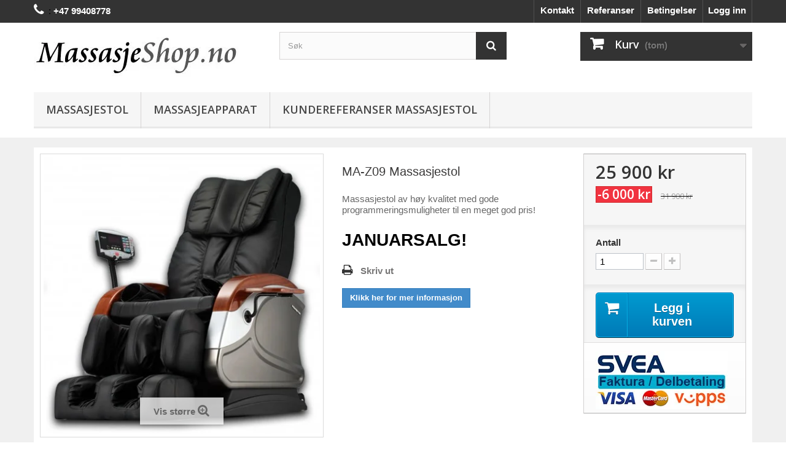

--- FILE ---
content_type: text/html; charset=utf-8
request_url: https://www.massasjeshop.no/massasjestol/7-ma-z09-massasjestol.html
body_size: 22847
content:
<!DOCTYPE HTML>
<!--[if lt IE 7]> <html class="no-js lt-ie9 lt-ie8 lt-ie7" lang="nb-NO"><![endif]-->
<!--[if IE 7]><html class="no-js lt-ie9 lt-ie8 ie7" lang="nb-NO"><![endif]-->
<!--[if IE 8]><html class="no-js lt-ie9 ie8" lang="nb-NO"><![endif]-->
<!--[if gt IE 8]> <html class="no-js ie9" lang="nb-NO"><![endif]-->
<html lang="nb-NO">
	<head>
		<meta charset="utf-8" />
		<title>MA-Z09 Massasjestol</title>
		<meta name="description" content="MA-Z09 Massasjestol" />
		<meta name="generator" content="PrestaShop" />
		<meta name="robots" content="index,follow" />
		<meta name="viewport" content="width=device-width, minimum-scale=0.25, maximum-scale=1.6, initial-scale=1.0" />
		<meta name="apple-mobile-web-app-capable" content="yes" />
		<link rel="icon" type="image/vnd.microsoft.icon" href="/img/favicon.ico?1652186704" />
		<link rel="shortcut icon" type="image/x-icon" href="/img/favicon.ico?1652186704" />
			<link rel="stylesheet" href="https://www.massasjeshop.no/themes/default-bootstrap/cache/v_129_a58c6b516ba1d4b7485e35d0bc7dc641_all.css" type="text/css" media="all" />
			<link rel="stylesheet" href="https://www.massasjeshop.no/themes/default-bootstrap/cache/v_129_b4632cd5da8519ab97b7d34dde18182d_print.css" type="text/css" media="print" />
	<!-- Robbins Code (ShopApps Ltd) -->

		<script data-keepinline="true">
function doNotTrackMe() {
var respectTracking = 0;
    if (respectTracking
    && (window.doNotTrack
    || navigator.doNotTrack
    || navigator.msDoNotTrack
    || (typeof window.external !== "undefined" && 'msTrackingProtectionEnabled' in window.external))
    ) {
        if (window.doNotTrack == "1"
        || navigator.doNotTrack == "yes"
        || navigator.doNotTrack == "1"
        || navigator.msDoNotTrack == "1"
        || (typeof window.external.msTrackingProtectionEnabled === "function"
            && window.external.msTrackingProtectionEnabled()
        )
        ) {
            return true; //enabled
        } else {
            return false;//disabled
        }
    } else {
        return false;//not supported
    }
}

function jVersionSupported(versionMin = [1,6,0]) { // equal or higher, checks only format X.X.X
    versionCurrent = jQuery.fn.jquery.split(".");
    if (typeof jQuery != 'undefined' && versionCurrent.length >= 2 && versionMin.length >= 2) {
        for (let i = 0; i < 2; i++) {
            if (Number(versionCurrent[i]) > versionMin[i]) {
                return 1;
            } else if (Number(versionCurrent[i]) < versionMin[i]) {
                return 0;
            }
        }
        if (Number(versionCurrent[2]) >= versionMin[2]) {
            return 1;
        }
    }
    return 0;
}

// page interaction
window.addEventListener('load', (event) => {
    //interaction event
    $('a').on("click",function(event) {
            $.ajax({
                type: 'POST',
                url: 'https://www.massasjeshop.no/module/smgoogle/ajax',
                dataType: 'json',
                cache: false,
                async: false,
                data: {
                    action: 'PageInteraction',
                    token: 'f6039d800d6b33d177b6a64dedc5349c',
                    ajax: true
                }
            });
    });
});

</script>

<script data-keepinline="true"
async src="https://www.googletagmanager.com/gtag/js?id=G-NM1WREM5CK"></script>
<script data-keepinline="true">
if (!doNotTrackMe()) {
if (typeof gtag === "undefined") {
window.dataLayer = window.dataLayer || [];
function gtag(){dataLayer.push(arguments);}
}
gtag('js', new Date());

}
function getGoogleClientID() {
  try {
    const clientIDPromise = new Promise(resolve => {
      gtag('get', 'G-NM1WREM5CK', 'client_id', resolve)
    });
    return clientIDPromise;
    } catch(e) {
      console.log(e);
      return '';
  }
}
function getGoogleSessionID() {
  try {
    const sessionIDPromise = new Promise(resolve => {
      gtag('get', 'G-NM1WREM5CK', 'session_id', resolve)
    });
    return sessionIDPromise;
    } catch(e) {
      console.log(e);
      return '';
  }
}
</script>
<!-- GM -->
<script type="application/ld+json">
{
  "@context": "http://schema.org",
  "@type": "Product",
  "url": "https://www.massasjeshop.no/massasjestol/7-ma-z09-massasjestol.html",
  "description": "    Luksus massasjestol av høy kvalitet til lavpris fra Mandera! Denne massasjestolen har et meget godt utvalg av funksjoner og tilpasninger. Kjøper man denne fra butikk må man ut med 40.000 - 60.000! Vi bestiller direkte fra produsent uten mellomledd, slik at du får denne luksus massasjestolen i ekte mykt skinn til under halv pris! Vår produsent har 10 års erfaring og er en av de største produsentene på markedet. Massasjestolene er ISO9001:2000 sertifisert.     Mandera MA-Z09 er en massasjestol med varme på føtter og rygg, massasje mellom kropp og armlene, kraftig vibrasjon i sete, og massasje etter musikkrytme!  Denne modellen bygger på samme funksjonalitet som vår bestselger MA-Z06, men har et nytt moderne design, innebygd høyttaler, og et praktisk lite bord.  Massasjestolen er også utstyrt med et nytt stort kontrollpanel som er meget oversiktlig og lett å bruke. I tillegg, en liten fjernkontroll for å styre musikken. Noe musikk fra fabrikk er forhåndslagret, men om du ønsker kan man fylle opp USB enheten (avtagbar) med dine egne MP3 låter. Hodetelefon medfølger.  Man velger helt enkelt ferdig programmerte massasje programmer, eller om du ønsker kan du styre stolen manuelt. Meget enkel i bruk, sett deg i stolen og trykk på en knapp og du er i gang med en herlig massasjeopplevelse! Øk blodsirkulasjon, løs opp stive muskler, mental og fysisk avslapning er viktig i en travel hverdag. Øk din livsglede ved å investere i en massasjestol du også!     - Skanning av kropp før start. Korrigerer massasje i forholde til din kropp og utforming.  - 6 auto program  - Manuell programmering og lagring av 4 egendefinerte program  - 5 hastighetsvalg  - 5 bredde justeringer på massasjeelementer  - Luftpute massasje av føtter, legger, lår og sete (på sittepute og langs armlener mot kroppen).  - Massasjeteknikker: Knaing, tapping, rulling og kombinasjoner av teknikkene for din korsrygg, skuldre og nakke.     - Fotmassasje med varme  - Kraftig vibrasjon i sete med 5 hastighetsvalg  - Ryggvarme  - Integrert MP3 spiller med hodetelefoner  - Motorisert rygg og benhviler  - Fjernkontroll med stort LCD panel     - Liten fjernkontroll for MP3 musikk  - Musikk massasje, massasjebevegelser etter musikkrytmen, meget behagelig!  - Praktisk bord til aviser og lignende.  - Svart farge  - Størrelse med emballasje 127x85x83,5cm  - Vekt med emballasje 95 kg  - Strøm: 220 Volt  Instruksjonsmanual:  Z09.pdf    KUNDEREFERANSER MASSASJESTOL MA-Z09   Hei!  Ja, nå er massasjestolen Z09 kommet på plass og er I flittig bruk.  Dette har jeg drømt om lenge, å ha min egen massør tilgjengelig hver dag og når det passer meg. Den beste massasjen jeg har fått noen gang. Kan tilpasses akkurat der jeg trenger det mest til enhver tid. Med musikk på øret i tillegg, blir dette en ren nytelse og luksusopplevelse. I utgangspunktet var det bare jeg som ønsket meg denne stolen, men resten av familien syntes også at denne stolen var helt topp, så stolen vil nok bli flittig brukt! Tusen takk.  Mvh, Liv Reinholdt Alseth Overlege Brattsv. 12 7026 Trondheim  -----------------------------  Hei!  Da vi fikk stolen vår, MA-Z09, var vi veldig spente på om den nådde opp til forventningene. Vi har en massasjestol på jobben som er mer enn dobbelt så dyr og veldig populær blant alle som jobber der. Med den som sammenlignings grunnlag, så trodde vi at vår stol nok ikke klarte ”matche” denne.  Nå har vi hatt stolen i fem dager. Mange i familien har fått nyte massasje, og er positivt overrasket over kvaliteten på denne massasjestolen. Ja, noen program er faktisk bedre enn på den mye dyrere stolen vi har på jobben. Dette er absolutt den beste massasjestolen vi har forsøkt, og den har blitt veldig populær i familien, og blant våre venner.  En ren nytelse for kropp og sjel, som vi kan anbefale på det varmeste =)  Vi er strålende fornøyd med stolen, flott kundebehandling og rask levering.  Se her for bilde:   Massasjestol MA-Z09   Hilsen Reidun og Kjartan Fedøy Harald Sæverudsveg 23 b 5239 Rådal  -----------------------------  Hei.  Da helsa vår skranter, fibromyalgier, osv. var vårt ønske å få en bedre livskvalitet. Vi kjøpte en Z09 for 3 uker siden. Vi har nå fått muligheten til å ha ei god rehabilitering i heimen, da en ikke har mulighet til å farte rundt på div, helseforetak. Denne stolen er bare helt fantastisk. Smerter i nakke, skulder er så og si borte etter at jeg(gubben), har brukt stolen hver dag i de 3 ukene vi har hatt den. Kona er mye mere avslappet i kroppen sjenerelt, enn før vi kjøpte stolen.  Vi er meget fornøyd med vår nye massasjestol. Anbefales på det sterkeste.  Mvh, Terje og Nina Aasgaard Leivset 8211 fauske  -----------------------------  Vi har i lengre tid vurdert å skaffe oss en massasjestol, og har vært i kontakt med flere aktører innenfor bransjen.  Etter å ha snakket med Mandera, var det ingen tvil om hvem vi ønsket å kjøpe stol fra. Vi var litt skeptiske til å kjøpe et slikt produkt via internett, men det var det absolutt ingen grunn til.  Fra første kontakt med Manderas Stein Jarle Eliassen har vi blitt veldig godt fulgt opp, og alt svarte til de høye forventningene vi hadde.   Massasjestolen ble levert på døren til avtalt tid få dager etter bestilling, og massasjestolen var veldig enkel å koble til selv. Vi har begge vært hos behandlinger hos både fysioterapeuter og kiropraktorer, og drøftet kjøp av massasjestol med dem.  Etter noen få massasjebehandlinger i stolen er både stiv rygg og ømme muskler betydelig bedre, og vi kommer til å få mye bruk for denne fremover. Det er ikke bare for velværens skyld, men også for helsen.  Vi har laget oss et &quot;velværehjørne&quot; hvor denne massasjestolen står, og det er ubeskrivelig deilig å synke ned i en luksus-massasjestol etter endt treningsøkt eller en lang dag på jobb. Stolen har mange gode ferdigprogrammer, og den er heldigvis brukervennlig – slik at det er lett å lage sine egne favorittprogrammer manuelt.  Vi liker også veldig godt varmen man kan sette på i rygg og ved føtter, og det er behagelig å kunne høre musikk fra de innebygde høyttalerne eller via hodetelefonene som medfølger.  Det er bare å kople ipoden til stolen via usb, enkelt og greit.   Dersom noen vurderer å kjøpe en slik massasjestol er det bare én ting å si: Gjør det! Og da er det veldig betryggende å kjøpe fra en seriøs aktør, noe Mandera absolutt er.   Hilsen meget fornøyde kunder i Holmestrand / Vestfold, Elisabeth og Odd-Tore Buland-Nesvoll  Se her for bilde:   Massasjestol MA-Z09   -----------------------------  Vi hadde en god og effektiv opplevelse med rask tilbakemeling på forespørsel, og levering endog før avtalt tid. Vi har hatt massasjestol tidligere og ville nå ha det beste produktet vi kunne finne til en real pris. Etter gjennomgang av markedet og testing av flere falt valget på på denne stolen fra et firma som driver lønnsomt. Dette anser vi som veldig viktig pga. garantien.  Det har vært en opptur de første to ukene og stolen er solid og støysvak samtidig som den er meget avansert, og tar fatt i hele kroppen med variable bevegelser, slik at det er lett å glemme at dette er en maskin. Spesielt vil vi fremheve det pnevmatiske systemet der man bruker lufttrykk til å gi en meget god og behagelig massasje samt varmesystemet under ryggen og føttene. At man også kan kjøre det hele manuelt for å behandle enkelte punkter er en styrke. Vi er meget fornøyd så langt med massasjestolen og forventer oss mye god behandling med Z09 etter trening av ulikt slag.  Mvh Jørn Gjessing Drengsrudhagen 77 1385 Asker ",
  "name": "MA-Z09 Massasjestol",
  "image": "https://www.massasjeshop.no/15-home_default/ma-z09-massasjestol.jpg",
  "offers": {
    "@type": "Offer",
		"priceCurrency": "NOK",
	"price": "25900",
	"sku": "MA-Z09",
	"itemCondition": "http://schema.org/NewCondition",			"availability": "http://schema.org/OutOfStock",
	"seller": {
		"@type": "Organization",
		"name": "MassasjeShop -  Massasjestol, fotmassasje, massasjesete mm. til lavpris!"
	}
  }
}
</script>
    


            <link rel="canonical" href="https://www.massasjeshop.no/massasjestol/7-ma-z09-massasjestol.html">
<link rel="alternate" href="https://www.massasjeshop.no/massasjestol/7-ma-z09-massasjestol.html" hreflang="nb-NO">
<link rel="alternate" href="https://www.massasjeshop.no/massasjestol/7-ma-z09-massasjestol.html" hreflang="x-default">

		<link rel="stylesheet" href="https://fonts.googleapis.com/css?family=Open+Sans:300,600&amp;subset=latin,latin-ext" type="text/css" media="all" />
		<!--[if IE 8]>
		
<script src="https://oss.maxcdn.com/libs/html5shiv/3.7.0/html5shiv.js"></script>
		
<script src="https://oss.maxcdn.com/libs/respond.js/1.3.0/respond.min.js"></script>
		<![endif]-->
	</head>
	<body id="product" class="product product-7 product-ma-z09-massasjestol category-16 category-massasjestol hide-left-column hide-right-column lang_no">
					<div id="page">
			<div class="header-container">
				<header id="header">
					<div class="banner">
						<div class="container">
							<div class="row">
								
							</div>
						</div>
					</div>
					<div class="nav">
						<div class="container">
							<div class="row">
								<nav><!-- Block user information module NAV  -->
<div class="header_user_info">
			<a class="login" href="https://www.massasjeshop.no/my-account" rel="nofollow" title="Logg inn med din kundekonto">
			Logg inn
		</a>
	</div>
<!-- /Block usmodule NAV -->
<div id="contact-link">
    <a href="http://www.massasjeshop.no/content/1-salgsbetingelser">Betingelser</a>
</div>
<div id="contact-link">
    <a href="http://www.massasjeshop.no/content/4-kundereferanser">Referanser</a>
</div>
<div id="contact-link">
    <a href="http://www.massasjeshop.no/content/2-om-oss">Kontakt</a>
</div>
	<span class="shop-phone">
		<i class="icon-phone"></i>: <strong>+47 99408778</strong>
	</span>
</nav>
							</div>
						</div>
					</div>
					<div>
						<div class="container">
							<div class="row">
								<div id="header_logo">
									<a href="https://www.massasjeshop.no/" title="MassasjeShop -  Massasjestol, fotmassasje, massasjesete mm. til lavpris!">
										<img class="logo img-responsive" src="https://www.massasjeshop.no/img/massasjeshop-massasjestol-fotmassasje-og-massasjesete-logo-1643879697.jpg" alt="MassasjeShop -  Massasjestol, fotmassasje, massasjesete mm. til lavpris!" width="333" height="73"/>
									</a>
								</div>
								<!-- Block search module TOP -->
<div id="search_block_top" class="col-sm-4 clearfix">
	<form id="searchbox" method="get" action="//www.massasjeshop.no/search" >
		<input type="hidden" name="controller" value="search" />
		<input type="hidden" name="orderby" value="position" />
		<input type="hidden" name="orderway" value="desc" />
		<input class="search_query form-control" type="text" id="search_query_top" name="search_query" placeholder="Søk" value="" />
		<button type="submit" name="submit_search" class="btn btn-default button-search">
			<span>Søk</span>
		</button>
	</form>
</div>
<!-- /Block search module TOP --><!-- MODULE Block cart -->
<div class="col-sm-4 clearfix">
	<div class="shopping_cart">
		<a href="https://www.massasjeshop.no/module/sveacheckout/sveapaypage" title="Vis min handlekurv" rel="nofollow">
			<b>Kurv</b>
			<span class="ajax_cart_quantity unvisible">0</span>
			<span class="ajax_cart_product_txt unvisible">Produkt</span>
			<span class="ajax_cart_product_txt_s unvisible">Produkter</span>
			<span class="ajax_cart_total unvisible">
							</span>
			<span class="ajax_cart_no_product">(tom)</span>
					</a>
					<div class="cart_block block exclusive">
				<div class="block_content">
					<!-- block list of products -->
					<div class="cart_block_list">
												<p class="cart_block_no_products">
							Ingen produkter
						</p>
																		<div class="cart-prices">
							<div class="cart-prices-line first-line">
								<span class="price cart_block_shipping_cost ajax_cart_shipping_cost unvisible">
																			 Avgjøres senere																	</span>
								<span class="unvisible">
									Frakt
								</span>
							</div>
																					<div class="cart-prices-line last-line">
								<span class="price cart_block_total ajax_block_cart_total">0 kr</span>
								<span>Totalt </span>
							</div>
													</div>
						<p class="cart-buttons">
							<a id="button_order_cart" class="btn btn-default button button-small motivationsale_blockcart" href="https://www.massasjeshop.no/module/sveacheckout/sveapaypage" title="Gå til kasse" rel="nofollow">
								<span>
									Gå til kasse<i class="icon-chevron-right right"></i>
								</span>
							</a>
						</p>
					</div>
				</div>
			</div><!-- .cart_block -->
			</div>
</div>

	<div id="layer_cart">
		<div class="clearfix">
			<div class="layer_cart_product col-xs-12 col-md-6">
				<span class="cross" title="Lukk vindu"></span>
				<span class="title">
					<i class="icon-check"></i>Produktet ble lagt til i handlevognen
				</span>
				<div class="product-image-container layer_cart_img">
				</div>
				<div class="layer_cart_product_info">
					<span id="layer_cart_product_title" class="product-name"></span>
					<span id="layer_cart_product_attributes"></span>
					<div>
						<strong class="dark">Antall</strong>
						<span id="layer_cart_product_quantity"></span>
					</div>
					<div>
						<strong class="dark">Totalt </strong>
						<span id="layer_cart_product_price"></span>
					</div>
				</div>
			</div>
			<div class="layer_cart_cart col-xs-12 col-md-6">
				<span class="title">
					<!-- Plural Case [both cases are needed because page may be updated in Javascript] -->
					<span class="ajax_cart_product_txt_s  unvisible">
						Det er <span class="ajax_cart_quantity">0</span> varer i handlevognen.
					</span>
					<!-- Singular Case [both cases are needed because page may be updated in Javascript] -->
					<span class="ajax_cart_product_txt ">
						Det er 1 vare i handlevognen.
					</span>
				</span>
				<div class="layer_cart_row">
					<strong class="dark">
						Totalt produkter
											</strong>
					<span class="ajax_block_products_total">
											</span>
				</div>

								<div class="layer_cart_row">
					<strong class="dark unvisible">
						Total frakt&nbsp;					</strong>
					<span class="ajax_cart_shipping_cost unvisible">
													 Avgjøres senere											</span>
				</div>
								<div class="layer_cart_row">
					<strong class="dark">
						Totalt 
											</strong>
					<span class="ajax_block_cart_total">
											</span>
				</div>
				<div class="button-container">
					<span class="continue btn btn-default button exclusive-medium" title="Fortsett å handle">
						<span>
							<i class="icon-chevron-left left"></i>Fortsett å handle
						</span>
					</span>
					<a class="btn btn-default button button-medium motivationsale_blockcart"	href="https://www.massasjeshop.no/module/sveacheckout/sveapaypage" title="Fortsett til kassen" rel="nofollow">
						<span>
							Fortsett til kassen<i class="icon-chevron-right right"></i>
						</span>
					</a>
				</div>
			</div>
		</div>
		<div class="crossseling"></div>
	</div> <!-- #layer_cart -->
	<div class="layer_cart_overlay"></div>
<!-- /MODULE Block cart -->
	<!-- Menu -->
	<div id="block_top_menu" class="sf-contener clearfix col-lg-12">
		<div class="cat-title">Kategorier</div>
		<ul class="sf-menu clearfix menu-content">
			<li><a href="https://www.massasjeshop.no/16-massasjestol" title="Massasjestol">Massasjestol</a></li><li><a href="https://www.massasjeshop.no/17-massasjeapparat" title="Massasjeapparat">Massasjeapparat</a></li><li><a href="http://www.massasjeshop.no/content/4-kundereferanser" title="Kundereferanser Massasjestol">Kundereferanser Massasjestol</a></li>

					</ul>
	</div>
	<!--/ Menu -->


<div id="obsretarget_container" style="display:none; ">                  
    <div id="obsretarget_modal_content">
    <input type="hidden" value="customized" id="type_design">  
         <!-- Custom design -->			
<div class="default_container">	
    <p style="text-align: center;"><span style="font-size: 18px;color: #d10f0f;">Få gavekort</span></p>
    <p class="center" style="text-align: center;"><span style="color: #000000; font-family: arial, helvetica, sans-serif;">Meld deg på vårt nyhetsbrev og få gavekort!</span></p>
    <p></p>
    <div><input id='obsretarget_email' type='text' placeholder='Skriv inn din E-post'/></div>
    <div><button type='button' id='obs_newsletter_button'>Send meg gavekortet på E-post</button></div>
     <a href="javascript:notShowAgain()" id="close_link"><i class="icon-remove"></i></a>
</div>
       
    </div>
</div>
							</div>
						</div>
					</div>
				</header>
			</div>
			<div class="columns-container">
				<div id="columns" class="container">
               					<div id="slider_row" class="row">
						<div id="top_column" class="center_column col-xs-12 col-sm-12"></div>
					</div>
					<div class="row">
																		<div id="center_column" class="center_column col-xs-12 col-sm-12">
	                                <div>
        <div class="primary_block row">
                                                <!-- left infos-->
            <div class="pb-left-column col-xs-12 col-sm-4 col-md-5">
                <!-- product img-->
                <div id="image-block" class="clearfix">
                                                                <span class="discount">Redusert pris!</span>
                                                                <span id="view_full_size">
                                                            <img id="bigpic" src="https://www.massasjeshop.no/15-large_default/ma-z09-massasjestol.jpg" title="MA-Z09 Massasjestol" alt="MA-Z09 Massasjestol" width="458" height="458"/>
                                                                    <span class="span_link no-print">Vis st&oslash;rre</span>
                                                                                    </span>
                                    </div> <!-- end image-block -->
                                    <!-- thumbnails -->
                    <div id="views_block" class="clearfix ">
                                                    <span class="view_scroll_spacer">
                                <a id="view_scroll_left" class="" title="Andre visninger" href="javascript:{}">
                                    Forrige
                                </a>
                            </span>
                                                <div id="thumbs_list">
                            <ul id="thumbs_list_frame">
                                                                                                                                                                                                                                                                                <li id="thumbnail_15">
                                            <a href="https://www.massasjeshop.no/15-thickbox_default/ma-z09-massasjestol.jpg"	data-fancybox-group="other-views" class="fancybox shown" title="MA-Z09 Massasjestol">
                                                <img class="img-responsive" id="thumb_15" src="https://www.massasjeshop.no/15-cart_default/ma-z09-massasjestol.jpg" alt="MA-Z09 Massasjestol" title="MA-Z09 Massasjestol" height="80" width="80" />
                                            </a>
                                        </li>
                                                                                                                                                                                                                                                <li id="thumbnail_17">
                                            <a href="https://www.massasjeshop.no/17-thickbox_default/ma-z09-massasjestol.jpg"	data-fancybox-group="other-views" class="fancybox" title="MA-Z09 Massasjestol">
                                                <img class="img-responsive" id="thumb_17" src="https://www.massasjeshop.no/17-cart_default/ma-z09-massasjestol.jpg" alt="MA-Z09 Massasjestol" title="MA-Z09 Massasjestol" height="80" width="80" />
                                            </a>
                                        </li>
                                                                                                                                                                                                                                                <li id="thumbnail_18">
                                            <a href="https://www.massasjeshop.no/18-thickbox_default/ma-z09-massasjestol.jpg"	data-fancybox-group="other-views" class="fancybox" title="MA-Z09 Massasjestol">
                                                <img class="img-responsive" id="thumb_18" src="https://www.massasjeshop.no/18-cart_default/ma-z09-massasjestol.jpg" alt="MA-Z09 Massasjestol" title="MA-Z09 Massasjestol" height="80" width="80" />
                                            </a>
                                        </li>
                                                                                                                                                                                                                                                <li id="thumbnail_19" class="last">
                                            <a href="https://www.massasjeshop.no/19-thickbox_default/ma-z09-massasjestol.jpg"	data-fancybox-group="other-views" class="fancybox" title="MA-Z09 Massasjestol">
                                                <img class="img-responsive" id="thumb_19" src="https://www.massasjeshop.no/19-cart_default/ma-z09-massasjestol.jpg" alt="MA-Z09 Massasjestol" title="MA-Z09 Massasjestol" height="80" width="80" />
                                            </a>
                                        </li>
                                                                                                </ul>
                        </div> <!-- end thumbs_list -->
                                                    <a id="view_scroll_right" title="Andre visninger" href="javascript:{}">
                                Neste
                            </a>
                                            </div> <!-- end views-block -->
                    <!-- end thumbnails -->
                                                    <p class="resetimg clear no-print">
                        <span id="wrapResetImages" style="display: none;">
                            <a href="https://www.massasjeshop.no/massasjestol/7-ma-z09-massasjestol.html" data-id="resetImages">
                                <i class="icon-repeat"></i>
                                Vis alle bilder
                            </a>
                        </span>
                    </p>
                            </div> <!-- end pb-left-column -->
            <!-- end left infos-->
            <!-- center infos -->
            <div class="pb-center-column col-xs-12 col-sm-4">
                                <h1>MA-Z09 Massasjestol</h1>
                <!--SJE
                <p id="product_reference">
                        <label>Referanse: </label>
                        <span class="editable" itemprop="sku">MA-Z09</span>
                </p>
                -->
                                    <p id="product_condition">
                        <label>Tilstand: </label>
                                                    <span class="editable">Nytt produkt</span>
                                            </p>
                                                    <div id="short_description_block">
                                                    <div id="short_description_content" class="rte align_justify" ><p>Massasjestol av høy kvalitet med gode programmeringsmuligheter til en meget god pris!</p></div>
                        
                                                    <p class="buttons_bottom_block">
                                <a href="javascript:{}" class="button">
                                    Flere detaljer
                                </a>
                            </p>
                                                <!---->
                </div> <!-- end short_description_block -->
            
            <div style="text-align:left; margin-bottom:25px; color:blue;"><span class="gmtextblocks-title">JANUARSALG!</span></div>

                        <!-- availability or doesntExist -->
                                <!-- usefull links-->
            <ul id="usefull_link_block" class="clearfix no-print">
                        <li class="print">
                <a href="javascript:print();">
                    Skriv ut
                </a>
            </li>
            </ul>
                <p class="more-info-button">
            <a href="#more-info-block" class="btn btn-primary">
                <b> Klikk her for mer informasjon</b>
            </a>
        </p>
    </div>
<!-- end center infos-->
<!-- pb-right-column-->
<div class="pb-right-column col-xs-12 col-sm-4 col-md-3">
            <!-- add to cart form-->
        <form id="buy_block" action="https://www.massasjeshop.no/cart" method="post">
            <!-- hidden datas -->
            <p class="hidden">
                <input type="hidden" name="token" value="bf4a2701fcf59460a852dcadea2e9a84" />
                <input type="hidden" name="id_product" value="7" id="product_page_product_id" />
                <input type="hidden" name="add" value="1" />
                <input type="hidden" name="id_product_attribute" id="idCombination" value="" />
            </p>
            <div class="box-info-product">
                <div class="content_prices clearfix">
                                            <!-- prices -->
                        
                        <div>
                            <p class="our_price_display" ><span id="our_price_display" class="price" >25 900 kr</span></p>
                                <p id="reduction_percent"  style="display:none;"><span id="reduction_percent_display"></span></p>
                                    <p id="reduction_amount" ><span id="reduction_amount_display">-6 000 kr</span></p>
                                        <p id="old_price"><span id="old_price_display"><span class="price">31 900 kr</span></span></p>
                                                                                        
                                                                                                    </div> <!-- end prices -->
                                                                                                                                                                                                                                                                                 
                                                            <div class="clear"></div>
                                                        </div> <!-- end content_prices -->
                                                        <div class="product_attributes clearfix">
                                                            <!-- quantity wanted -->
                                                                                                                            <p id="quantity_wanted_p">
                                                                    <label>Antall</label>
                                                                    <input type="text" name="qty" id="quantity_wanted" class="text" value="1" />
                                                                    <a href="#" data-field-qty="qty" class="btn btn-default button-minus product_quantity_down">
                                                                        <span><i class="icon-minus"></i></span>
                                                                    </a>
                                                                    <a href="#" data-field-qty="qty" class="btn btn-default button-plus product_quantity_up">
                                                                        <span><i class="icon-plus"></i></span>
                                                                    </a>
                                                                    <span class="clearfix"></span>

                                                                </p>
                                                                                                                        <!-- minimal quantity wanted -->
                                                            <p id="minimal_quantity_wanted_p" style="display: none;">
                                                                Minstekvantum for dette produktet er <b id="minimal_quantity_label">1</b>
                                                            </p>

                                                                                                                        
                                                                                                                                                                                                                                                    <p id="availability_statut" style="display: none;">
                                                                    <span id="availability_value" class="label label-warning">
                                                                                                                                                                                                                                Ikke p&aring; lager.                                                                                                                                            </span>
                                                                </p>
                                                                <!-- Out of stock hook -->
                                                                                                                                <div id="oosHook">
                                                                    
                                                                </div>
                                                                                                                                                                                    <p id="availability_date" style="display: none;">
                                                                <span id="availability_date_label">Tilgjengelig fra:</span>
                                                                <span id="availability_date_value"></span>
                                                            </p>
                                                        </div> <!-- end product_attributes -->					
                                                        <div class="box-cart-bottom">
                                                            <div>
                                                                <p id="add_to_cart" class="buttons_bottom_block no-print">
                                                                    <button type="submit" name="Submit" class="exclusive">
                                                                        <span>Legg i kurven</span>
                                                                    </button>
                                                                </p>
                                                            </div>
                                                        <!-- Productpaymentlogos module -->
<div id="product_payment_logos">
	<div class="box-security">
    <h5 class="product-heading-h5"></h5>
  			<img src="/modules/productpaymentlogos/img/a55c11970dad221e78c488b56349aca7.jpg" alt="" class="img-responsive" />
	    </div>
</div>
<!-- /Productpaymentlogos module -->
<script data-keepinline="true">
    var sm_products =  [[7,0,1]];
    var sm_scroll = 0;
    var sm_init = 0;
    async function smSend(products, action = 'async_product', $parameters = '')
    {
        var sm_fb_cookie = null;
        if (typeof getFacebookCookie === "function") {
            sm_fb_cookie = getFacebookCookie();
        }
        var sm_ga_client_id = null;
        var sm_ga_session_id = null;
                if (typeof $ !== 'undefined') {
            $.ajax({
                type: 'POST',
                url: 'https://www.massasjeshop.no/module/smgoogle/ajax?'+$parameters,
                dataType: 'json',
                async: true,
                cache: false,
                data: {
                    token: 'f6039d800d6b33d177b6a64dedc5349c',
                    ajax: true,
                    action: action,
                    async_controller: 'product',
                    products: products,
                    url: encodeURIComponent(window.location.href),
                    title: encodeURIComponent(document.title),
                    fb_cookie: sm_fb_cookie,
                    ga_client_id: sm_ga_client_id,
                    ga_session_id: sm_ga_session_id,
                    initialization: sm_init,
                                                                                                                    },
                success: function(data) {
                    var i;
                    if (data != null) {
                        for (i = 0; i < data.length; i++) {
                            new Function(data[i])()
                        }
                    }
                },
                error: function(err) {
                    console.log(err);
                }
            });
            sm_init = 1;
        }
    }
    </script>
<script data-keepinline="true">
</script>
                                                    </div> <!-- end box-cart-bottom -->
                                                </div> <!-- end box-info-product -->
                                            </form>
                                                                                        </div> <!-- end pb-right-column-->
                                        </div> <!-- end primary_block -->

                                                                                                                                                                                                                        
                                                                                            <!-- More info -->
                                                                                                <section class="page-product-box" id="more-info-block">
                                                                                                        <h3 class="page-product-heading">Mer informasjon</h3>                                                                                                            <!-- full description -->
                                                                                                                 
                                                        <div  class="rte"><p><img class="img-responsive" src="http://www.massasjeshop.no/img/cms/logo1.jpg" /></p>
<p>Luksus massasjestol av høy kvalitet til lavpris fra Mandera! Denne massasjestolen har et meget godt utvalg av funksjoner og tilpasninger. Kjøper man denne fra butikk må man ut med 40.000 - 60.000! Vi bestiller direkte fra produsent uten mellomledd, slik at du får denne luksus massasjestolen i ekte mykt skinn til under halv pris! Vår produsent har 10 års erfaring og er en av de største produsentene på markedet. Massasjestolene er ISO9001:2000 sertifisert.</p>
<p><img class="img-responsive" src="http://www.massasjeshop.no/img/cms/side1.jpg" /></p>
<p>Mandera MA-Z09 er en massasjestol med varme på føtter og rygg, massasje mellom kropp og armlene, kraftig vibrasjon i sete, og massasje etter musikkrytme!</p>
<p>Denne modellen bygger på samme funksjonalitet som vår bestselger MA-Z06, men har et nytt moderne design, innebygd høyttaler, og et praktisk lite bord.</p>
<p>Massasjestolen er også utstyrt med et nytt stort kontrollpanel som er meget oversiktlig og lett å bruke. I tillegg, en liten fjernkontroll for å styre musikken. Noe musikk fra fabrikk er forhåndslagret, men om du ønsker kan man fylle opp USB enheten (avtagbar) med dine egne MP3 låter. Hodetelefon medfølger.</p>
<p>Man velger helt enkelt ferdig programmerte massasje programmer, eller om du ønsker kan du styre stolen manuelt. Meget enkel i bruk, sett deg i stolen og trykk på en knapp og du er i gang med en herlig massasjeopplevelse! Øk blodsirkulasjon, løs opp stive muskler, mental og fysisk avslapning er viktig i en travel hverdag. Øk din livsglede ved å investere i en massasjestol du også!</p>
<p><img class="img-responsive" src="http://www.massasjeshop.no/img/cms/mekanisk.jpg" /></p>
<p>- Skanning av kropp før start. Korrigerer massasje i forholde til din kropp og utforming.</p>
<p>- 6 auto program</p>
<p>- Manuell programmering og lagring av 4 egendefinerte program</p>
<p>- 5 hastighetsvalg</p>
<p>- 5 bredde justeringer på massasjeelementer</p>
<p>- Luftpute massasje av føtter, legger, lår og sete (på sittepute og langs armlener mot kroppen).</p>
<p>- Massasjeteknikker: Knaing, tapping, rulling og kombinasjoner av teknikkene for din korsrygg, skuldre og nakke.</p>
<p><img class="img-responsive" src="http://www.massasjeshop.no/img/cms/functions.jpg" alt="" width="450" height="147" /></p>
<p>- Fotmassasje med varme</p>
<p>- Kraftig vibrasjon i sete med 5 hastighetsvalg</p>
<p>- Ryggvarme</p>
<p>- Integrert MP3 spiller med hodetelefoner</p>
<p>- Motorisert rygg og benhviler</p>
<p>- Fjernkontroll med stort LCD panel</p>
<p><img class="img-responsive" src="http://www.massasjeshop.no/img/cms/remote.jpg" alt="" width="450" /></p>
<p>- Liten fjernkontroll for MP3 musikk</p>
<p>- Musikk massasje, massasjebevegelser etter musikkrytmen, meget behagelig!</p>
<p>- Praktisk bord til aviser og lignende.</p>
<p>- Svart farge</p>
<p>- Størrelse med emballasje 127x85x83,5cm</p>
<p>- Vekt med emballasje 95 kg</p>
<p>- Strøm: 220 Volt</p>
<p>Instruksjonsmanual: <a href="http://www.massasjeshop.no/MANUAL/Z09.pdf" target="_blank">Z09.pdf</a></p>
<h3><span>KUNDEREFERANSER MASSASJESTOL MA-Z09</span></h3>
<p>Hei!</p>
<p>Ja, nå er massasjestolen Z09 kommet på plass og er I flittig bruk.</p>
<p>Dette har jeg drømt om lenge, å ha min egen massør tilgjengelig hver dag og når det passer meg. Den beste massasjen jeg har fått noen gang. Kan tilpasses akkurat der jeg trenger det mest til enhver tid. Med musikk på øret i tillegg, blir dette en ren nytelse og luksusopplevelse. I utgangspunktet var det bare jeg som ønsket meg denne stolen, men resten av familien syntes også at denne stolen var helt topp, så stolen vil nok bli flittig brukt! Tusen takk.</p>
<p>Mvh,<br />Liv Reinholdt Alseth<br />Overlege Brattsv. 12<br />7026 Trondheim</p>
<p>-----------------------------</p>
<p>Hei!</p>
<p>Da vi fikk stolen vår, MA-Z09, var vi veldig spente på om den nådde opp til forventningene. Vi har en massasjestol på jobben som er mer enn dobbelt så dyr og veldig populær blant alle som jobber der. Med den som sammenlignings grunnlag, så trodde vi at vår stol nok ikke klarte ”matche” denne.</p>
<p>Nå har vi hatt stolen i fem dager. Mange i familien har fått nyte massasje, og er positivt overrasket over kvaliteten på denne massasjestolen. Ja, noen program er faktisk bedre enn på den mye dyrere stolen vi har på jobben. Dette er absolutt den beste massasjestolen vi har forsøkt, og den har blitt veldig populær i familien, og blant våre venner.</p>
<p>En ren nytelse for kropp og sjel, som vi kan anbefale på det varmeste =)</p>
<p>Vi er strålende fornøyd med stolen, flott kundebehandling og rask levering.</p>
<p>Se her for bilde: <a href="http://www.massasjeshop.no/img/cms/reidun.jpg" target="_blank"> Massasjestol MA-Z09</a></p>
<p>Hilsen<br />Reidun og Kjartan Fedøy<br />Harald Sæverudsveg 23 b<br />5239 Rådal</p>
<p>-----------------------------</p>
<p>Hei.</p>
<p>Da helsa vår skranter, fibromyalgier, osv. var vårt ønske å få en bedre livskvalitet. Vi kjøpte en Z09 for 3 uker siden. Vi har nå fått muligheten til å ha ei god rehabilitering i heimen, da en ikke har mulighet til å farte rundt på div, helseforetak. Denne stolen er bare helt fantastisk. Smerter i nakke, skulder er så og si borte etter at jeg(gubben), har brukt stolen hver dag i de 3 ukene vi har hatt den. Kona er mye mere avslappet i kroppen sjenerelt, enn før vi kjøpte stolen.</p>
<p>Vi er meget fornøyd med vår nye massasjestol. Anbefales på det sterkeste.</p>
<p>Mvh,<br />Terje og Nina Aasgaard<br />Leivset<br />8211 fauske</p>
<p>-----------------------------</p>
<p>Vi har i lengre tid vurdert å skaffe oss en massasjestol, og har vært i kontakt med flere aktører innenfor bransjen. <br />Etter å ha snakket med Mandera, var det ingen tvil om hvem vi ønsket å kjøpe stol fra.<br />Vi var litt skeptiske til å kjøpe et slikt produkt via internett, men det var det absolutt ingen grunn til. <br />Fra første kontakt med Manderas Stein Jarle Eliassen har vi blitt veldig godt fulgt opp, og alt svarte til de høye forventningene vi hadde.<br /> <br />Massasjestolen ble levert på døren til avtalt tid få dager etter bestilling, og massasjestolen var veldig enkel å koble til selv.<br />Vi har begge vært hos behandlinger hos både fysioterapeuter og kiropraktorer, og drøftet kjøp av massasjestol med dem. <br />Etter noen få massasjebehandlinger i stolen er både stiv rygg og ømme muskler betydelig bedre, og vi kommer til å få mye bruk for denne fremover.<br />Det er ikke bare for velværens skyld, men også for helsen.</p>
<p>Vi har laget oss et "velværehjørne" hvor denne massasjestolen står, og det er ubeskrivelig deilig å synke ned i en luksus-massasjestol etter endt treningsøkt eller en lang dag på jobb.<br />Stolen har mange gode ferdigprogrammer, og den er heldigvis brukervennlig – slik at det er lett å lage sine egne favorittprogrammer manuelt. <br />Vi liker også veldig godt varmen man kan sette på i rygg og ved føtter, og det er behagelig å kunne høre musikk fra de innebygde høyttalerne eller via hodetelefonene som medfølger. <br />Det er bare å kople ipoden til stolen via usb, enkelt og greit.<br /> <br />Dersom noen vurderer å kjøpe en slik massasjestol er det bare én ting å si: Gjør det!<br />Og da er det veldig betryggende å kjøpe fra en seriøs aktør, noe Mandera absolutt er.<br /> <br />Hilsen meget fornøyde kunder i Holmestrand / Vestfold,<br />Elisabeth og Odd-Tore Buland-Nesvoll</p>
<p>Se her for bilde: <a href="http://www.massasjeshop.no/img/cms/elisabeth.jpg" target="_blank"> Massasjestol MA-Z09</a></p>
<p>-----------------------------</p>
<p>Vi hadde en god og effektiv opplevelse med rask tilbakemeling på forespørsel, og levering endog før avtalt tid. Vi har hatt massasjestol tidligere og ville nå ha det beste produktet vi kunne finne til en real pris. Etter gjennomgang av markedet og testing av flere falt valget på på denne stolen fra et firma som driver lønnsomt. Dette anser vi som veldig viktig pga. garantien.</p>
<p>Det har vært en opptur de første to ukene og stolen er solid og støysvak samtidig som den er meget avansert, og tar fatt i hele kroppen med variable bevegelser, slik at det er lett å glemme at dette er en maskin. Spesielt vil vi fremheve det pnevmatiske systemet der man bruker lufttrykk til å gi en meget god og behagelig massasje samt varmesystemet under ryggen og føttene. At man også kan kjøre det hele manuelt for å behandle enkelte punkter er en styrke. Vi er meget fornøyd så langt med massasjestolen og forventer oss mye god behandling med Z09 etter trening av ulikt slag.</p>
<p>Mvh<br />Jørn Gjessing<br />Drengsrudhagen 77<br />1385 Asker</p></div>
                                                    </section>
                                                    <!--end  More info -->
                                                                                                                                                <!--HOOK_PRODUCT_TAB -->
                                                <section class="page-product-box">
                                                    
                                                                                            </section>
                                            <!--end HOOK_PRODUCT_TAB -->
                                                                                                                            <!-- description & features -->
                                                                                                                                                                                                                                                                                                                                                                                        </div> <!-- itemscope product wrapper -->
                                                                                                                                                                                                                                                                 					</div><!-- #center_column -->
										</div><!-- .row -->
				</div><!-- #columns -->
			</div><!-- .columns-container -->
							<!-- Footer -->
				<div class="footer-container">
					<footer id="footer"  class="container">
						<div class="row"><!-- Block Newsletter module-->
<div id="newsletter_block_left" class="block">
	<h4>Nyhetsbrev</h4>
	<div class="block_content">
		<form action="//www.massasjeshop.no/" method="post">
			<div class="form-group" >
				<input class="inputNew form-control grey newsletter-input" id="newsletter-input" type="text" name="email" size="18" value="Skriv inn din e-postadressen" />
                <button type="submit" name="submitNewsletter" class="btn btn-default button button-small">
                    <span>Ok</span>
                </button>
				<input type="hidden" name="action" value="0" />
			</div>
		</form>
	</div>
</div>
<!-- /Block Newsletter module-->
<!-- Block categories module -->
<section class="blockcategories_footer footer-block col-xs-12 col-sm-2">
	<h4>Kategorier</h4>
	<div class="category_footer toggle-footer">
		<div class="list">
			<ul class="tree dhtml">
												
<li >
	<a 
	href="https://www.massasjeshop.no/16-massasjestol" title="Massasjestol på tilbud av høy kvalitet og flott design til meget bra pris! Salg nå!">
		Massasjestol
	</a>
	</li>
							
																
<li >
	<a 
	href="https://www.massasjeshop.no/17-massasjeapparat" title="Massasjeapparat til lavpris! Massasjepute, massasjesete og fotmassasje! Hjelp din kropp med våre kvalitets massasjeprodukter!">
		Massasjeapparat
	</a>
	</li>
							
																
<li class="last">
	<a 
	href="https://www.massasjeshop.no/18-kampanjepriser" title="UTROLIGE PRISER! PASS PÅ NÅ!">
		KAMPANJEPRISER
	</a>
	</li>
							
										</ul>
		</div>
	</div> <!-- .category_footer -->
</section>
<!-- /Block categories module -->
	<!-- MODULE Block footer -->
	<section class="footer-block col-xs-12 col-sm-2" id="block_various_links_footer">
		<h4>Informasjon</h4>
		<ul class="toggle-footer">
																											<li class="item">
						<a href="https://www.massasjeshop.no/content/category/1-home" title="Home">
							Home
						</a>
					</li>
																<li class="item">
						<a href="https://www.massasjeshop.no/content/1-salgsbetingelser" title="Salgsbetingelser">
							Salgsbetingelser
						</a>
					</li>
																<li class="item">
						<a href="https://www.massasjeshop.no/content/2-om-oss" title="Om oss">
							Om oss
						</a>
					</li>
												<li>
            <a href="javascript:void(0)" id="cookie-settings-link" onclick="$('#cookie-change-button button').click()">Cookie settings</a>
        </li>
		</ul>
		
	</section>
		<!-- /MODULE Block footer -->
<!-- Block myaccount module -->
<section class="footer-block col-xs-12 col-sm-4">
	<h4><a href="https://www.massasjeshop.no/my-account" title="Administrere min kundekonto" rel="nofollow">Min konto</a></h4>
	<div class="block_content toggle-footer">
		<ul class="bullet">
			<li><a href="https://www.massasjeshop.no/order-history" title="Mine ordre" rel="nofollow">Mine ordre</a></li>
						<li><a href="https://www.massasjeshop.no/order-slip" title="Mine kreditnota" rel="nofollow">Mine kreditnota</a></li>
			<li><a href="https://www.massasjeshop.no/addresses" title="Mine adresser" rel="nofollow">Mine adresser</a></li>
			<li><a href="https://www.massasjeshop.no/identity" title="Administrere min personlige informasjon" rel="nofollow">Min personlige informasjon</a></li>
			<li><a href="https://www.massasjeshop.no/discount" title="Mine rabattkoder" rel="nofollow">Mine rabattkoder</a></li>			
            		</ul>
	</div>
</section>
<!-- /Block myaccount module -->
<!-- MODULE Block contact infos -->
<section id="block_contact_infos" class="footer-block col-xs-12 col-sm-4">
	<div>
        <h4>Lager (Kun for henting av varer)</h4>
        <ul class="toggle-footer">
                        	<li>
            		<i class="icon-map-marker"></i>Mandera AS, Havnevegen 70, 3739 Skien            	</li>
                                    	<li>
            		<i class="icon-phone"></i>Ring oss nå: 
            		<span>+47 99408778</span>
            	</li>
                                    	<li>
            		<i class="icon-envelope-alt"></i>E-post: 
            		<span><a href="&#109;&#97;&#105;&#108;&#116;&#111;&#58;%6d%61%69%6c@%6d%61%73%73%61%73%6a%65%73%68%6f%70.%6e%6f" >&#x6d;&#x61;&#x69;&#x6c;&#x40;&#x6d;&#x61;&#x73;&#x73;&#x61;&#x73;&#x6a;&#x65;&#x73;&#x68;&#x6f;&#x70;&#x2e;&#x6e;&#x6f;</a></span>
            	</li>
                    </ul>
    </div>
</section>

<!-- Start eXTReMe Pro Tracker Code V3/7A
Login:    steinje
Help:     https://www.extremetracking.com
Installation instructions:
At two occasions in the code below you need to change "massasje"
to a Page ID for the page you add this code to. The Page ID can
only be lower case characters, may only contain numeric (0-9) and
alphabetic (a-z) and has to be between 2 minimum and 8 characters
maximum. No underscores, no spaces, no special characters! Copy
and paste this code between the two body tags into the *source*
of your pages or in your footer/template. -->
<noscript><img height="1" width="1" alt=""
src="http://nht-2.extreme-dm.com/n2.g?login=steinje&amp;auto=y&amp;pid=massasje">
</noscript>
<!-- End eXTReMe Pro Tracker Code -->
<div
    class="rm-header"
>
    <div class="rm-logo-container">
        <a class="rm-logo" href="https://www.massasjeshop.no/" title="MassasjeShop -  Massasjestol, fotmassasje, massasjesete mm. til lavpris!" style="background-image: url(https://www.massasjeshop.no/img/speedwaveno-oppblasbare-gummibat-kajakk-og-sup-logo_mobile-1505844168.jpg)">
        </a>
    </div>
    <div class="rm-icon-container">
                    <span class="search">&#xf002;</span>
                                                    <a class="rm-icon rm-cart" href="https://www.massasjeshop.no/module/sveacheckout/sveapaypage">&#xf07a;<span style="display: none" class="count">0</span></a>
                            <a id="rm-trigger" class="js-rm-trigger rm-trigger rm-icon rm-trigger--with-subtitle" href="#" data-subtitle="MENY"></a>
    </div>
            <form
            class="rm-searchbar closed"
            action="https://www.massasjeshop.no/search"
            method="GET"
        >
            <input type="hidden" name="controller" value="search" />
            <input type="hidden" name="orderby" value="position" />
            <input type="hidden" name="orderway" value="desc" />
            <input type="text" class="searchquery" name="search_query" placeholder="Søk" value=""/>
            <button type="submit" name="submit_search" class="searchbutton">
                &#xf002;
            </button>
        </form>
    </div>
<div class="rm-overlay rm-overlay--close js-rm-trigger rm-display-close">
</div>
<div class="rm-pannel rm-pannel--close rm-display-login rm-display-search">
    <div class="rm-container" id="rm-container">
                    <div class="rm-login-bar js-rm-column">
                                    <a class="rm-login-bar__login" href="https://www.massasjeshop.no/my-account" rel="nofollow" title="Logg inn på kontoen min">Logg inn</a>
                            </div>
                            <form
                class="rm-search-bar js-rm-column"
                action="https://www.massasjeshop.no/search"
                method="GET"
            >
                <input type="hidden" name="controller" value="search" />
                <input type="hidden" name="orderby" value="position" />
                <input type="hidden" name="orderway" value="desc" />
                <input type="text" class="rm-search-bar__input" name="search_query" placeholder="Søk" value=""/>
                <input type="submit" class="rm-search-bar__submit" value="&#xf002;"/>
            </form>
            </div>
</div>
<script defer>
window.addEventListener('load', (event) => {
});

function sm_consent(accept = false, box = 1) {
}
</script>
</div>
					</footer>
				</div><!-- #footer -->
					</div><!-- #page -->
<script type="text/javascript">/* <![CDATA[ */;var CUSTOMIZE_TEXTFIELD=1;var FancyboxI18nClose='Lukk';var FancyboxI18nNext='Neste';var FancyboxI18nPrev='Forrige';var PS_CATALOG_MODE=false;var ajax_allowed=true;var ajaxsearch=true;var allowBuyWhenOutOfStock=true;var attribute_anchor_separator='-';var attributesCombinations=[];var availableLaterValue='Ikke på lager';var availableNowValue='På lager';var baseDir='https://www.massasjeshop.no/';var baseUri='https://www.massasjeshop.no/';var blocksearch_type='top';var contentOnly=false;var currency={"id":1,"id_lang":null,"id_shop":"1","id_shop_list":null,"force_id":false,"name":"Krone","iso_code":"NOK","iso_code_num":"578","sign":"kr","blank":"1","conversion_rate":"1.000000","deleted":"0","format":"2","decimals":"0","active":"1","prefix":"","suffix":" kr"};var currencyBlank=1;var currencyFormat=2;var currencyFormatters=[];var currencyRate=1;var currencySign='kr';var currentDate='2026-01-21 11:03:00';var customerGroupWithoutTax=false;var customizationFields=false;var customizationIdMessage='Tilpasning #';var default_eco_tax=0;var delete_txt='Slett';var displayList=false;var displayPrice=0;var doesntExist='Denne kombinasjonen eksisterer ikke for dette produktet. Velg en annen kombinasjon.';var doesntExistNoMore='Ikke på lager.';var doesntExistNoMoreBut='Velg en annen vare.';var ecotaxTax_rate=0;var fieldRequired='Vennligst fyll inn obligatoriske felt, før du lagrer tilpasningen.';var freeProductTranslation='Gratis!';var freeShippingTranslation='Fri frakt!';var generated_date=1768989780;var group_reduction=0;var hasDeliveryAddress=false;var highDPI=false;var idDefaultImage=15;var id_lang=2;var id_product=7;var img_dir='https://www.massasjeshop.no/themes/default-bootstrap/img/';var img_prod_dir='https://www.massasjeshop.no/img/p/';var img_ps_dir='https://www.massasjeshop.no/img/';var instantsearch=false;var isGuest=0;var isLogged=0;var isMobile=false;var jqZoomEnabled=false;var maxQuantityToAllowDisplayOfLastQuantityMessage=3;var minimalQuantity=1;var noTaxForThisProduct=true;var oosHookJsCodeFunctions=[];var page_name='product';var placeholder_blocknewsletter='Skriv inn din e-postadressen';var priceDisplayMethod=0;var priceDisplayPrecision=0;var productAvailableForOrder=true;var productBasePriceTaxExcl=31900;var productBasePriceTaxExcluded=31900;var productHasAttributes=false;var productPrice=25900;var productPriceTaxExcluded=31900;var productPriceWithoutReduction=31900;var productReference='MA-Z09';var productShowPrice=true;var productUnitPriceRatio=0;var product_fileButtonHtml='Velg fil';var product_fileDefaultHtml='Ingen fil valgt';var product_specific_price={"id_specific_price":"10","id_specific_price_rule":"0","id_cart":"0","id_product":"7","id_shop":"0","id_shop_group":"0","id_currency":"0","id_country":"0","id_group":"0","id_customer":"0","id_product_attribute":"0","price":"-1.000000","from_quantity":"1","reduction":"6000.000000","reduction_tax":"1","reduction_type":"amount","from":"0000-00-00 00:00:00","to":"0000-00-00 00:00:00","score":"0"};var quantitiesDisplayAllowed=false;var quantityAvailable=0;var quickView=false;var reduction_percent=0;var reduction_price=6000;var removingLinkText='Fjern produktet fra kurven';var roundMode=2;var search_url='https://www.massasjeshop.no/search';var specific_currency=false;var specific_price=-1;var static_token='bf4a2701fcf59460a852dcadea2e9a84';var stock_management=0;var sveapaypage_url='https://www.massasjeshop.no/module/sveacheckout/sveapaypage';var taxRate=0;var toBeDetermined='Avgjøres senere';var token='bf4a2701fcf59460a852dcadea2e9a84';var triggerToken='mMUk8U4I3n86B23Q07e8';var triggerUrl='https://www.massasjeshop.no/index.php?controller=trigger&ts=1768989780';var uploading_in_progress='Opplasting foregår, vennligst vent.';var useLazyLoad=false;var useWebp=false;var usingSecureMode=true;/* ]]> */</script>
<script type="text/javascript" src="https://www.massasjeshop.no/themes/default-bootstrap/cache/v_136_e705b4427c192137bc3a8b5e74b459db.js"></script>
<script type="text/javascript">/* <![CDATA[ */;var prefix='';var sufix='';function getURLParameter(url,name){return(RegExp(name+'='+'(.+?)(&|$)').exec(url)||[,null])[1];}
!function(f,b,e,v,n,t,s)
{if(f.fbq)return;n=f.fbq=function(){n.callMethod?n.callMethod.apply(n,arguments):n.queue.push(arguments)};if(!f._fbq)f._fbq=n;n.push=n;n.loaded=!0;n.version='2.0';n.queue=[];t=b.createElement(e);t.async=!0;t.src=v;s=b.getElementsByTagName(e)[0];s.parentNode.insertBefore(t,s)}(window,document,'script','https://connect.facebook.net/en_US/fbevents.js');fbq('init','913658225390567');fbq('track','PageView');fbq('track','Lead');$(document).ready(function(){var ids=prefix+7+sufix;fbq('track','ViewContent',{content_name:'MA-Z09 Massasjestol',content_ids:[ids],content_type:'product',value:25900.00,currency:'NOK'});});$(document).ready(function(){$('.ajax_add_to_cart_button, .cart_quantity_up').click(function(){var idp=prefix+getURLParameter($(this).attr('href'),'id_product')+sufix;var productPrice=$(this).parents('.product-container').find('.product-price').html();if(productPrice==undefined){var productPrice=$(this).parents('li').find('.price').html();}
if(productPrice==undefined){var productPrice=0.000;}
productPrice=productPrice.toString().replace(/[^\d.\,-]/g,'');productPrice=productPrice.replace(',','.');if(productPrice[productPrice.length-1]===".")
{productPrice=productPrice.slice(0,-1);}
fbq('track','AddToCart',{content_ids:idp,content_type:'product',value:productPrice,currency:'NOK'});});});$(document).ready(function(){$('#add_to_cart').click(function(){var productPagePrice=$(this).parents('body').find('#our_price_display').html();if(productPagePrice==undefined){var productPagePrice=0.000;}
productPagePrice=productPagePrice.replace(/[^\d.\,-]/g,'');productPagePrice=productPagePrice.replace(',','.');if(productPagePrice[productPagePrice.length-1]===".")
{productPagePrice=productPagePrice.slice(0,-1);}
fbq('track','AddToCart',{content_ids:prefix+7+sufix,content_type:'product',value:productPagePrice,currency:'NOK'});});});$(document).ready(function(){$('#wishlist_button_nopop').click(function(){fbq('track','AddToWishlist');});});RM_AJAX_URL='https://www.massasjeshop.no/module/responsivemenu/ajaxssl';RM_SHOP_ID=1;RM_HEADER_BAR=1;RM_DISPLAY_SEARCH=1;RM_USE_CLASSIC_BAR=0;RM_CATEGORY_PATH=[2];RM_CATEGORY_HASH='b919b3b00ae60eccf82fcf94b78fc725';RM_CURRENT_CATEGORY='16';RM_ID_LANG='2';RM_PULL=1;;var obsretarget_controller_url='https://www.massasjeshop.no/module/obsretarget/front';var reopen_time_type='1';var popup_wait_time='5';var reopen_popup_cookie='1';var show_type='1';var discountCode='';var email='';var show_close_message="Vi har et interessant tilbud til deg";var save_discount_error_generic="Det oppstod en feil under lagring av rabattkupongen";var save_discount_email_registered="Denne e-postadressen er allerede registrert";var save_discount_invalid_email="Du må fylle inn din e-postadresse";var save_discount_invalid_captcha="Ugyldig Captcha, prøv igjen";var accept_terms="Du må huke av under for å godta tilbud på e-post fra oss";;<!--
EXd=document;location.protocol=="https:"?EXp="https":EXp="http";EXs="src";EXd.write("<img "+EXs+"="+EXp+"://nht-2.extreme-dm.com/n2.g?login=steinje","&d="+screen.width+"x"+screen.height+"&auto=y&pid=massasje","&jv="+navigator.javaEnabled()+"&c="+screen.colorDepth+"","&l="+escape(EXd.referrer)+" width=0 height=0>");/* ]]> */</script>
</body></html>

--- FILE ---
content_type: text/html; charset=utf-8
request_url: https://www.massasjeshop.no/module/smgoogle/ajax?
body_size: 506
content:
["if (!doNotTrackMe()) {\ngtag('config','G-NM1WREM5CK', {\n'cookie_flags': 'SameSite=None;Secure'});\n\n\ngtag('config','AW-1069953591',{'cookie_flags': 'SameSite=None;Secure',\n'allow_enhanced_conversions': false});\ngtag('event','view_item',\n{\"non_interaction\":true,\"currency\":\"NOK\",\"value\":25900,\"items\":[{\"item_id\":\"7\",\"item_name\":\"MA-Z09 Massasjestol\",\"item_category\":\"Massasjestol\",\"price\":25900,\"currency\":\"NOK\",\"discount\":6000}],\"send_to\":\"G-NM1WREM5CK\"});\ngtag('event','view_item',\n{\"non_interaction\":true,\"send_to\":\"AW-1069953591\",\"value\":25900,\"items\":[{\"id\":\"7\",\"google_business_vertical\":\"retail\"}]});\n\n}\n"]

--- FILE ---
content_type: text/html; charset=utf-8
request_url: https://www.massasjeshop.no/module/responsivemenu/ajaxssl?id=2&action=menu&type=category
body_size: 652
content:
{"html":"<div class=\"rm-level js-rm-column\" id=\"rm-category-2\">\n    \n\t<a\n\t\t\tclass=\"rm-level__title\"\n            href=\"http:\/\/www.massasjeshop.no\/\"\n            >Hovedside<\/a>\n\n    <ul class=\"rm-level__container\">\n                                                                                                                                                            <li\n                class=\"\n                                        rm-level__item-container\n                    rm-level__item-container--category\n                    rm-level__item-container--category-16\n                                        rm-level__item-container--category-first                \"\n            >\n                <a\n                    class=\"\n                        rm-level__item\n                        rm-level__item--category\n                        rm-category-16\n                                                                        rm-level__item--category-first                    \"\n                                        href=\"https:\/\/www.massasjeshop.no\/16-massasjestol\"\n                                    >Massasjestol<\/a>\n            <\/li>\n                                <li\n                class=\"\n                                        rm-level__item-container\n                    rm-level__item-container--category\n                    rm-level__item-container--category-17\n                    rm-level__item-container--category-last                                    \"\n            >\n                <a\n                    class=\"\n                        rm-level__item\n                        rm-level__item--category\n                        rm-category-17\n                                                rm-level__item--category-last                                            \"\n                                        href=\"https:\/\/www.massasjeshop.no\/17-massasjeapparat\"\n                                    >Massasjeapparat<\/a>\n            <\/li>\n                                                                    <li\n                    class=\"\n                        rm-level__item-container--link\n                        rm-level__item-container--link-1\n                        rm-level__item-container--link-bottom\n                        rm-level__item-container--link-bottom--first                    \"\n                >\n                    <a\n                        class=\"\n                            rm-level__item\n                            rm-level__item--link\n                            rm-level__item--link-1\n                            rm-level__item--link-bottom\n                            rm-level__item--link-bottom--first                            rm-level__item--icon                        \"\n                        href=\"https:\/\/www.massasjeshop.no\/login?back=my-account\"\n                                                style=\"background-image: url(https:\/\/www.massasjeshop.no\/img\/rm\/l1.png)\"                    >Logg inn<\/a>\n                <\/li>\n                                                                                <li\n                    class=\"\n                        rm-level__item-container--link\n                        rm-level__item-container--link-2\n                        rm-level__item-container--link-bottom\n                                            \"\n                >\n                    <a\n                        class=\"\n                            rm-level__item\n                            rm-level__item--link\n                            rm-level__item--link-2\n                            rm-level__item--link-bottom\n                                                        rm-level__item--icon                        \"\n                        href=\"https:\/\/www.massasjeshop.no\/content\/2-om-oss\"\n                                                style=\"background-image: url(https:\/\/www.massasjeshop.no\/img\/rm\/l2.png)\"                    >Kontakt oss<\/a>\n                <\/li>\n                                                                                <li\n                    class=\"\n                        rm-level__item-container--link\n                        rm-level__item-container--link-3\n                        rm-level__item-container--link-bottom\n                                            \"\n                >\n                    <a\n                        class=\"\n                            rm-level__item\n                            rm-level__item--link\n                            rm-level__item--link-3\n                            rm-level__item--link-bottom\n                                                        rm-level__item--icon                        \"\n                        href=\"https:\/\/www.massasjeshop.no\/content\/1-salgsbetingelser\"\n                                                style=\"background-image: url(https:\/\/www.massasjeshop.no\/img\/rm\/l3.png)\"                    >Salgsbetingelser<\/a>\n                <\/li>\n                                                                                <li\n                    class=\"\n                        rm-level__item-container--link\n                        rm-level__item-container--link-4\n                        rm-level__item-container--link-bottom\n                                            \"\n                >\n                    <a\n                        class=\"\n                            rm-level__item\n                            rm-level__item--link\n                            rm-level__item--link-4\n                            rm-level__item--link-bottom\n                                                        rm-level__item--icon                        \"\n                        href=\"https:\/\/www.massasjeshop.no\/login?back=my-account\"\n                                                style=\"background-image: url(https:\/\/www.massasjeshop.no\/img\/rm\/l4.png)\"                    >Min side<\/a>\n                <\/li>\n                                                                                <li\n                    class=\"\n                        rm-level__item-container--link\n                        rm-level__item-container--link-5\n                        rm-level__item-container--link-bottom\n                                            \"\n                >\n                    <a\n                        class=\"\n                            rm-level__item\n                            rm-level__item--link\n                            rm-level__item--link-5\n                            rm-level__item--link-bottom\n                                                        rm-level__item--icon                        \"\n                        href=\"https:\/\/www.massasjeshop.no\/order\"\n                                                style=\"background-image: url(https:\/\/www.massasjeshop.no\/img\/rm\/l5.png)\"                    >Handlekurv<\/a>\n                <\/li>\n                                        <\/ul>\n<\/div>\n","error":false,"hash":"b919b3b00ae60eccf82fcf94b78fc725"}